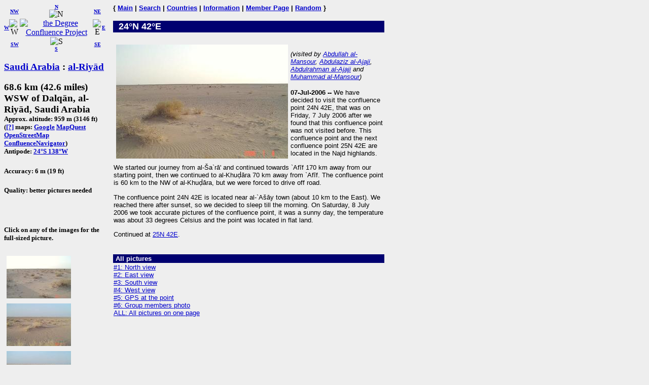

--- FILE ---
content_type: text/html; charset=utf-8
request_url: https://www.confluence.org/confluence.php?visitid=12490
body_size: 2462
content:
<!DOCTYPE HTML PUBLIC "-//W3C//DTD HTML 4.01 Transitional//EN"
  "http://www.w3.org/TR/html4/loose.dtd">
<html>
<head>
 <title>DCP:
 </title>
<meta HTTP-EQUIV="Content-Type" CONTENT="text/html; charset=utf-8"> <meta name="latitude" content="24">
 <meta name="longitude" content="42">
</head>
<body bgcolor="#EEEEEE" text="#000000" link="#0000CC">

<!-- table for entire page -->
<table border=0 cellpadding=0 cellspacing=0>
<tr>
<td width=200 valign=top> <!-- Information column -->

<!-- Compass links -->
<table border=0 cellpadding=0 cellspacing=0>
 <tr>
  <td><center><font size="-2"><b><a href="/confluence.php?lat=24&amp;lon=41">W</a></b></font></center></td>
  <td>
   <table border=0 cellpadding=0 cellspacing=0>
    <tr>
     <td><center><font size="-2"><b><a href="/confluence.php?lat=25&amp;lon=41">NW</a></b></font></center></td>
     <td><center>
         <font size="-2"><b><a href="/confluence.php?lat=25&amp;lon=42">N</a></b></font><br>
         <img src="/graphics/arrow-n.gif" width=20 height=20 alt="N"
              title="N"></center></td>
     <td><center><font size="-2"><b><a href="/confluence.php?lat=25&amp;lon=43">NE</a></b></font></center></td>
    </tr>
    <tr>
     <td><center>
         <img src="/graphics/arrow-w.gif" width=20 height=20 alt="W"
              title="W"></center></td>
     <td><center>
         <a href="/index.php"><img src="/graphics/earthsmall.gif"
          alt="the Degree Confluence Project" align="bottom" width="96" height="97"
          border=0></a></center></td>
     <td><center>
         <img src="/graphics/arrow-e.gif" width=20 height=20 alt="E"
              title="E"></center></td>
    </tr>
    <tr>
     <td><center><font size="-2"><b><a href="/confluence.php?lat=23&amp;lon=41">SW</a></b></font></center></td>
     <td><center>
         <img src="/graphics/arrow-s.gif" width=20 height=20 alt="S"
              title="S"><br>
         <font size="-2"><b><a href="/confluence.php?lat=23&amp;lon=42">S</a></b></font></center></td>
     <td><center><font size="-2"><b><a href="/confluence.php?lat=23&amp;lon=43">SE</a></b></font></center></td>
    </tr>
   </table>
  </td>
  <td><center><font size="-2"><b><a href="/confluence.php?lat=24&amp;lon=43">E</a></b></font></center></td>
 </tr>
</table>

<!-- Confluence info -->
<h3>
 <a href="/country.php?id=9">Saudi Arabia</a> : <a href="/region.php?id=641">al-Riyād</a></h3>

<h3>68.6 km (42.6 miles) WSW of Dalqān, al-Riyād, Saudi Arabia<br>
<font size="-1">
Approx. altitude: 959 m
                         (3146 ft)<br>
 
(<a href="/maphelp.php#ConfMaps">[?]</a> maps:  <a href="http://maps.google.com/maps?f=q&hl=en&geocode=&q=24,42&ie=UTF8&ll=24,42&spn=0.029221,0.11673&t=h&z=13&iwloc=addr" class="maps">Google</a> <a href="http://www.mapquest.com/maps/map.adp?latlongtype=decimal&amp;latitude=24&amp;longitude=42" class="maps">MapQuest</a> <a href="https://www.openstreetmap.org/?mlat=24&amp;mlon=42#map=15/24/42&amp;layers=C" class="maps">OpenStreetMap</a> <a href="/showworld.php?lat=24&amp;lon=42" class="maps">ConfluenceNavigator</a>)
<br>Antipode: <a href="confluence.php?lat=-24&amp;lon=-138" TITLE="The confluence opposite this confluence on the globe">24&deg;S 138&deg;W</a>
</font></h3>
 <h5>Accuracy: 6 m (19 ft)</h5>
<h5>Quality: better pictures needed</h5><br>
 <h5>Click on any of the images for the full-sized picture.</h5>

<!-- Small pictures -->
 <p>
  <a href="/photo.php?visitid=12490&amp;pic=2"><img src="/sa/all/n24e042/thumb2.jpg" alt="#2: East view" title="#2: East view" align="top" hspace="5" vspace="5" border="0" width="127" height="84"></a>
<a href="/photo.php?visitid=12490&amp;pic=3"><img src="/sa/all/n24e042/thumb3.jpg" alt="#3: South view" title="#3: South view" align="top" hspace="5" vspace="5" border="0" width="127" height="84"></a>
<a href="/photo.php?visitid=12490&amp;pic=4"><img src="/sa/all/n24e042/thumb4.jpg" alt="#4: West view" title="#4: West view" align="top" hspace="5" vspace="5" border="0" width="127" height="84"></a>
<a href="/photo.php?visitid=12490&amp;pic=5"><img src="/sa/all/n24e042/thumb5.jpg" alt="#5: GPS at the point" title="#5: GPS at the point" align="top" hspace="5" vspace="5" border="0" width="127" height="84"></a>
<a href="/photo.php?visitid=12490&amp;pic=6"><img src="/sa/all/n24e042/thumb6.jpg" alt="#6: Group members photo" title="#6: Group members photo" align="top" hspace="5" vspace="5" border="0" width="127" height="84"></a>
 </p>

</td>

<td width=15>&nbsp;<!-- spacer --></td>

<td width=535 valign=top> <!-- Main picture and narrative column -->

<font face="helvetica,arial" size="-1"><b>
{ <a href="/index.php">Main</a> | <a href="/search.php">Search</a> | <a href="/country.php">Countries</a> | <a href="/information.php">Information</a> | <a href="/member.php">Member Page</a> | <a href="/random.php">Random</a> }</b></font><br><br>

<!-- blue bar with lat/lon -->
<table border=0 cellpadding=1 cellspacing=0>
 <tr>
  <td align=left bgcolor="#000070" width=234>
   <font face="helvetica,arial" size="+1" color="#FFFFFF">&#160;
    <b>24&deg;N 42&deg;E </b>
   </font>
  </td>
  <td align=right bgcolor="#000070" width=300>
   <font face="helvetica,arial" size="-1" color="#FFFFFF">
    <b></b>&#160;
   </font>
  </td>
 </tr>
</table>

<!-- other visit pics -->
  
<!-- table for the narrative, picture list, pending list, plans, and notes -->
<table border=0 cellpadding=1 cellspacing=0>
  <tr>
    <td>
      <br>

      <a href="/photo.php?visitid=12490&amp;pic=1"><img src="/sa/all/n24e042/thumb1.jpg" alt="#1: North view" title="#1: North view" align="left" hspace="5" vspace="5" border="0" width="339" height="225"></a>

      <p>
        <font face="arial,helvetica" size="-1">
          <em>(visited by <a href="/visitor.php?id=14294">Abdullah al-Mansour</a>, <a href="/visitor.php?id=14368">Abdulaziz al-Ajaji</a>, <a href="/visitor.php?id=14369">Abdulrahman al-Ajaji</a> and <a href="/visitor.php?id=14370">Muhammad al-Mansour</a>)</em>
        </font>
      </p>
      <div style="font-family: arial,helvetica,sans-serif; font-size: smaller;"><p><b>07-Jul-2006 -- </b>We have decided to visit the confluence point 24N 42E, that was on Friday, 7 July 2006 after we found that this confluence point was not visited before. This confluence point and the next confluence point 25N 42E are located in the Najd highlands.</p>

<p>We started our journey from al-&Scaron;a`rā' and continued towards `Afīf 170 km away from our starting point, then we continued to al-Khuḍāra 70 km away from `Afīf. The confluence point is 60 km to the NW of al-Khuḍāra, but we were forced to drive off road.</p>

<p>The confluence point 24N 42E is located near al-`A&scaron;āy town (about 10 km to the East). We reached there after sunset, so we decided to sleep till the morning. On Saturday, 8 July 2006 we took accurate pictures of the confluence point, it was a sunny day, the temperature was about 33 degrees Celsius and the point was located in flat land.</p>

<p>Continued at <a href="confluence.php?visitid=12491">25N 42E</a>.</p></div><br clear=left>    </td>
  </tr>
  <tr><td align="left" bgcolor="#000070" width="535"><font face="helvetica,arial" size="-1" color="#FFFFFF">&nbsp;<b>All pictures</b></font></td></tr>
<tr><td><font face="helvetica,arial" size="-1"><a href="/photo.php?visitid=12490&amp;pic=1">#1: North view</a><br>
<a href="/photo.php?visitid=12490&amp;pic=2">#2: East view</a><br>
<a href="/photo.php?visitid=12490&amp;pic=3">#3: South view</a><br>
<a href="/photo.php?visitid=12490&amp;pic=4">#4: West view</a><br>
<a href="/photo.php?visitid=12490&amp;pic=5">#5: GPS at the point</a><br>
<a href="/photo.php?visitid=12490&amp;pic=6">#6: Group members photo</a><br>
<a href="/photo.php?visitid=12490&amp;pic=ALL">ALL: All pictures on one page</a></font></td></tr>
</table>

</td></tr>
</table>

</body>
</html>

